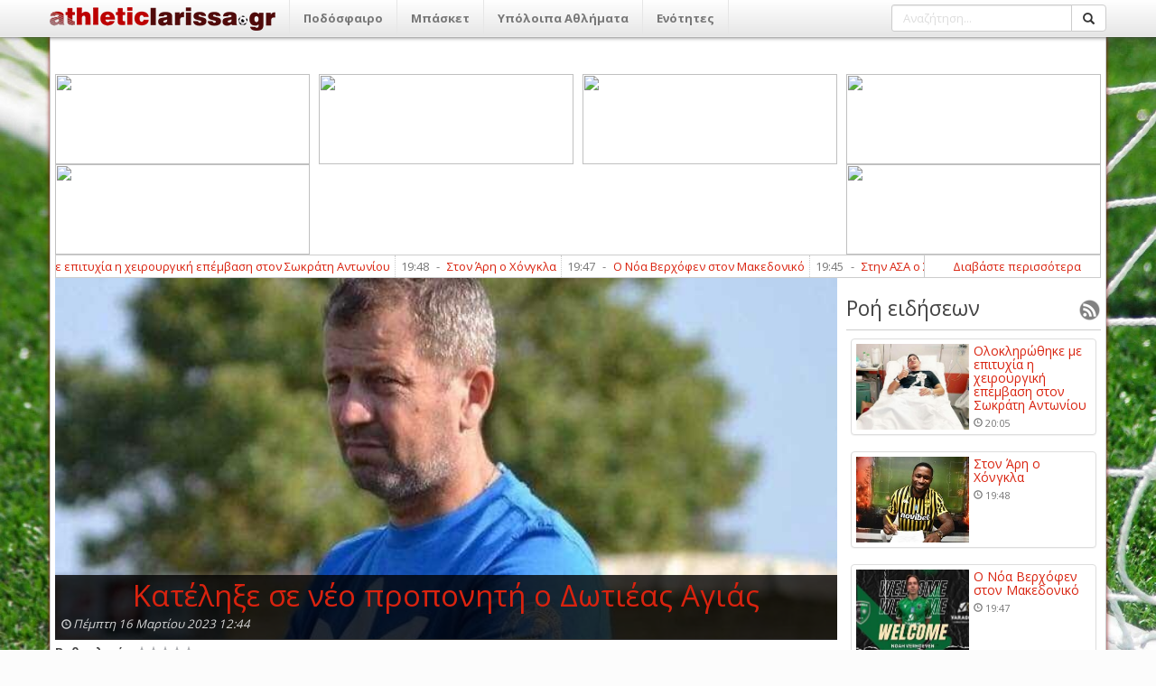

--- FILE ---
content_type: text/html; charset=utf-8
request_url: http://athleticlarissa.gr/viewarticle/155005/true/katelikse-se-neo-proponiti-o-dwtieas-agias-
body_size: 96563
content:

<!DOCTYPE html>
<html>
<head><meta name="viewport" content="width=device-width, initial-scale=1, maximum-scale=1, user-scalable=no" /><meta http-equiv="content-language" content="el" /><meta http-equiv="X-UA-Compatible" content="IE=9" /><meta property="fb:app_id" content="122421711169393" /><meta http-equiv="content-type" content="text/html; charset=utf-8" /><meta name="robots" content="all,follow,index" /><meta name="description" /><meta name="keywords" /><meta name="google-site-verification" content="TWRXzzBEBgNQxwlCIPbQEGt4pxpna3kO5wGnGVYtiGQ" /><title>
	Κατέληξε σε νέο προπονητή ο Δωτιέας Αγιάς 
</title><link rel="search" type="application/opensearchdescription+xml" href="http://www.athleticlarissa.gr/media/browserplugin.xml" title="athleticlarissa.gr | Αναζήτηση άρθρων" /><link rel="stylesheet" href="/frontend/v1/bootstrap/css/bootstrap.min.css" /><link rel="stylesheet" href="/frontend/v1/styles/style.css" /><link href="/frontend/v1/bower_components/lightbox2/dist/css/lightbox.min.css" rel="stylesheet" /><link rel="stylesheet" href="https://maxcdn.bootstrapcdn.com/font-awesome/4.6.3/css/font-awesome.min.css" />
    <!--<link rel="stylesheet" href="/frontend/v1/bower_components/bootrstap/dist/css/bootstrap.min.css" />-->
	<!--
    <script type="text/javascript">

        var _gaq = _gaq || [];
        _gaq.push(['_setAccount', 'UA-21515177-1']);
        _gaq.push(['_trackPageview']);

        (function () {
            var ga = document.createElement('script'); ga.type = 'text/javascript'; ga.async = true;
            ga.src = ('https:' == document.location.protocol ? 'https://ssl' : 'http://www') + '.google-analytics.com/ga.js';
            var s = document.getElementsByTagName('script')[0]; s.parentNode.insertBefore(ga, s);
        })();

    </script>
	-->
	<!-- Google tag (gtag.js) -->
	<script async src="https://www.googletagmanager.com/gtag/js?id=G-FL07CYP2F3"></script>
	<script>
	  window.dataLayer = window.dataLayer || [];
	  function gtag(){dataLayer.push(arguments);}
	  gtag('js', new Date());

	  gtag('config', 'G-FL07CYP2F3');
	</script>
    
    
 <meta property="og:title"  content="Κατέληξε σε νέο προπονητή ο Δωτιέας Αγιάς " />
  <meta property="og:description" runat="server" id="_fb_discription_og" content="" /> <meta property="og:type" content="website"/>
 <meta property="og:url"  content="http://www.athleticlarissa.gr/viewarticle/155005/true/katelikse-se-neo-proponiti-o-dwtieas-agias- "/>
 <meta property="og:image" content="http://www.athleticlarissa.gr/Uploads/2023/3/997e9a956013eb75d0ae7a31bad088ca_σσσσ.jpg"/>
 <meta property="og:site_name"  content="athleticlarissa.gr"/>
</head>
<body>
	<ins class="55fe3eb4" data-key="e79ec6af8deab6af6d82d46583e0eeb7"></ins>
	<script async src="https://asrv.dalecta.com/0e697b03.js"></script>
    <div id="fb-root"></div>
    <form method="post" action="./katelikse-se-neo-proponiti-o-dwtieas-agias-" id="aspnetForm">
<div class="aspNetHidden">
<input type="hidden" name="ctl00_ToolkitScriptManager1_HiddenField" id="ctl00_ToolkitScriptManager1_HiddenField" value="" />
<input type="hidden" name="__EVENTTARGET" id="__EVENTTARGET" value="" />
<input type="hidden" name="__EVENTARGUMENT" id="__EVENTARGUMENT" value="" />
<input type="hidden" name="__VIEWSTATE" id="__VIEWSTATE" value="/[base64]/[base64]/[base64]/IM6VzrvOu86szrTOsc+CHwMFHc6az43PgM61zrvOu86/IM6VzrvOu86szrTOsc+CZAIFD2QWAgIBDxYGHwEFK34vP2FjdGlvbj1zZWN0aW9uJnNlY3Rpb25JRD0yMCZ0aXRsZT1hLWVwc2wfAgUOzpHigJkgzpXOoM6jzpsfAwUOzpHigJkgzpXOoM6jzptkAgYPZBYCAgEPFgYfAQUrfi8/YWN0aW9uPXNlY3Rpb24mc2VjdGlvbklEPTIxJnRpdGxlPWItZXBzbB8CBQ7OkuKAmSDOlc6gzqPOmx8DBQ7OkuKAmSDOlc6gzqPOm2QCBw9kFgICAQ8WBh8BBSx+Lz9hY3Rpb249c2VjdGlvbiZzZWN0aW9uSUQ9MjImdGl0bGU9Zy1lcHNsLR8CBQ/[base64]/YWN0aW9uPXNlY3Rpb24mc2VjdGlvbklEPTI0JnRpdGxlPW1pa3Rlcy1lcHNsHwIFFc6czrnOus+Ezq3PgiDOlc6gzqPOmx8DBRXOnM65zrrPhM6tz4IgzpXOoM6jzptkAgoPZBYCAgEPFgYfAQUsfi8/[base64]/YWN0aW9uPXNlY3Rpb24mc2VjdGlvbklEPTY0JnRpdGxlPWVwby0tZXRobmlrZXMtb21hZGVzHwIFJs6VzqDOnyDigJMgzpXOuM69zrnOus6tz4Igzp/OvM6szrTOtc+CHwMFJs6VzqDOnyDigJMgzpXOuM69zrnOus6tz4Igzp/[base64]/[base64]/Ouc+AzrEgzpHOuM67zq7OvM6xz4TOsR8DBSHOpc+Az4zOu86/zrnPgM6xIM6RzrjOu86uzrzOsc+EzrFkAgMPZBYOZg9kFgICAQ8WBh8BBSl+Lz9hY3Rpb249c2VjdGlvbiZzZWN0aW9uSUQ9MjkmdGl0bGU9Ym9sZR8CBQrOks+MzrvOtc+KHwMFCs6Sz4zOu861z4pkAgEPZBYCAgEPFgYfAQUpfi8/YWN0aW9uPXNlY3Rpb24mc2VjdGlvbklEPTMwJnRpdGxlPXBvbG8fAgUIzqDPjM67zr8fAwUIzqDPjM67zr9kAgIPZBYCAgEPFgYfAQUufi8/YWN0aW9uPXNlY3Rpb24mc2VjdGlvbklEPTMxJnRpdGxlPXBvZGlsYXNpYR8CBRLOoM6/[base64]/PgmQCBQ9kFgICAQ8WBh8BBTF+Lz9hY3Rpb249c2VjdGlvbiZzZWN0aW9uSUQ9MzQmdGl0bGU9bWl4YW5va2luaXRhHwIFGM6czrfPh86xzr3Ov866zq/Ovc63z4TOsR8DBRjOnM63z4fOsc69zr/Ous6vzr3Ot8+EzrFkAgYPZBYCAgEPFgYfAQUufi8/YWN0aW9uPXNlY3Rpb24mc2VjdGlvbklEPTM2JnRpdGxlPWFsbGEtc3Bvch8CBRHOhs67zrvOsSDPg8+Azr/PgR8DBRHOhs67zrvOsSDPg8+Azr/[base64]/z4XPgiDOsc64zrvOt8+Ezq3Pgh8DBT7OlM65zrHPhM+Bzr/Phs6uICYgzqzPg866zrfPg863IM6zzrnOsSDPhM6/z4XPgiDOsc64zrvOt8+Ezq3PgmQCAg9kFgICAQ8WBh8BBTp+Lz9hY3Rpb249c2VjdGlvbiZzZWN0aW9uSUQ9MzkmdGl0bGU9c3RvaXhpbWEtLXByb2dud3N0aWthHwIFK86jz4TOv86vz4fOt868zrEg4oCTIM6gz4HOv86zzr3Pic+Dz4TOuc66zqwfAwUrzqPPhM6/zq/Ph863zrzOsSDigJMgzqDPgc6/zrPOvc+Jz4PPhM65zrrOrGQCAw9kFgICAQ8WBh8BBTF+Lz9hY3Rpb249c2VjdGlvbiZzZWN0aW9uSUQ9NDEmdGl0bGU9ZW5kaWFmZXJvbnRhHwIFGM6Vzr3OtM65zrHPhs6tz4HOv869z4TOsR8DBRjOlc69zrTOuc6xz4bOrc+Bzr/Ovc+EzrFkAgQPZBYCAgEPFgYfAQU9fi8/YWN0aW9uPXNlY3Rpb24mc2VjdGlvbklEPTQzJnRpdGxlPWxhcmlzYS0tLWVsbGFkYS0tLWtvc21vcx8CBSrOm86sz4HOuc+DzrEgLSDOlc67zrvOrM60zrEgLSDOms+Mz4POvM6/z4IfAwUqzpvOrM+BzrnPg86xIC0gzpXOu867zqzOtM6xIC0gzprPjM+DzrzOv8+CZAIFD2QWAgIBDxYGHwEFP34vP2FjdGlvbj1zZWN0aW9uJnNlY3Rpb25JRD00NiZ0aXRsZT1wb2Rvc2ZhaXJpa2EtbmlhdGEtbGFyaXNhcx8CBTLOoM6/zrTOv8+Dz4bOsc65z4HOuc66zqwgzr3Ouc6sz4TOsSDOm86sz4HOuc+DzrHPgh8DBTLOoM6/[base64]/z4UfAwWCAc6fzrvOv866zrvOt8+Bz47OuM63zrrOtSDOvM61IM61z4DOuc+Ez4XPh86vzrEgzrcgz4fOtc65z4HOv8+Fz4HOs865zrrOriDOtc+Azq3OvM6yzrHPg863IM+Dz4TOv869IM6jz4nOus+BzqzPhM63IM6Rzr3PhM+Jzr3Or86/z4UeBWNsYXNzBQNvZGRkAgEPZBYEAgEPFgIfAgUFMTk6NDhkAgMPFggfAQUsfi92aWV3YXJ0aWNsZS8xNzUwODIvdHJ1ZS9zdG9uLWFyaS1vLXhvbmdrbGEfAgUhzqPPhM6/zr0gzobPgc63IM6/[base64]/z4bOriDOo8+Ezq/[base64]/zr0gzpfPgc6xzrrOu86uHwMFKE8gzqDPgc6/z43Ovc+EzrbOvyDPg8+Ezr/[base64]/OuSDOsc+BzrnOuM68zr/[base64]/OvM6szrTPic69IM6aMTQg4oCTIM6aMTYgzrPOuc6xIM6kz4HOr866zrHOu86xHwMFUM6Rz4DOv8+Dz4TOv867zq3PgiDOnM65zrrPhM+Ozr0gzr/[base64]/PgiDOnM6sz4HOus6/z4UfAwVhzp3Orc6/z4IgzpPOtc69zrnOus+Mz4IgzpHPgc+HzrfOs8+Mz4Igz4TOt8+CIM6gzpHOlSDOkc6Vzpsgzp1vdmliZXQsIG8gzqPPgM+Nz4HOv8+CIM6czqzPgc66zr/PhR8EBQRldmVuZAIKD2QWBAIBDxYCHwIFBTE5OjM1ZAIDDxYIHwEFXn4vdmlld2FydGljbGUvMTc1MDczL3RydWUvbmVvcy10ZXhuaWtvcy1kaWV1dGh1bnRpcy1wb2Rvc2ZhaXJpa291LXRtaW1hdG9zLW8tdGh3bWFzLWt1cGFyaXNzaXMfAgV+zp3Orc6/z4Igz4TOtc+Hzr3Ouc66z4zPgiDOtM65zrXPhc64z4XOvc+Ezq7PgiDPgM6/zrTOv8+Dz4bOsc65z4HOuc66zr/PjSDPhM68zq7OvM6xz4TOv8+CLCDOvyDOmM+JzrzOrM+CIM6az4XPgM6xz4HOr8+Dz4POt8+CHwMFfs6dzq3Ov8+CIM+EzrXPh869zrnOus+Mz4IgzrTOuc61z4XOuM+Fzr3PhM6uz4Igz4DOv860zr/Pg8+GzrHOuc+BzrnOus6/z40gz4TOvM6uzrzOsc+Ezr/Pgiwgzr8gzpjPic68zqzPgiDOms+Fz4DOsc+Bzq/[base64]/zr0gz4TOtc+Hzr3Ouc66z4wgzrTOuc61z4XOuM+Fzr3PhM6uIM6TzrnPjs+BzrPOvyDOkc69zrTPgc61zqzOtM63HwMFd86fzrvOv866zrvOrs+Bz4nPg863IM+Dz4XOvc61z4HOs86xz4POr86xz4IgzrzOtSDPhM6/[base64]/zq/[base64]/PgM6/zr3PhM6/IM+Iz4XPh86/zrvOv86zzq/Osc+CIM6zzrnOsSDPhM63zr0gzqfOsc+BzrHPhc6zzq4hHwMFQ86kz4HOr8+Azr/Ovc+Ezr8gz4jPhc+Hzr/Ou86/[base64]/IM+BzrHOvc+EzrXOss6/z40gz4TOv8+FIM6czrHOvs6vzrzOv8+FIB8DBUAgwqtNz4DOu8+MzrrOv8K7ICDPg8+Ezr8gz4HOsc69z4TOtc6yzr/PjSDPhM6/z4UgzpzOsc6+zq/OvM6/[base64]/z4UgMjAyMyAxMjo0NGQCBQ8WAh8CBU3Oms6xz4TOrc67zrfOvs61IM+DzrUgzr3Orc6/IM+Az4HOv8+Azr/[base64]/OvSDOsc69z4TOuc66zrHPhM6xz4PPhM6sz4TOtyDPhM6/z4UgzqfPgc6uz4PPhM6/z4UgzprOsc+AzrXOu865zqzOvc63IM+Dz4TOt869IM+EzrXPh869zrnOus6uIM63zrPOtc+Dzq/OsSDPhM63z4Igzr/OvM6szrTOsc+CIM6yz4HOrs66zrUgz4PPhM6/IM+Az4HPjM+Dz4nPgM6/IM+Ezr/PhSDOo8+Jz4TOrs+BzrcgzpbOuc+OzrPOsSDOvyDOlM+Jz4TOuc6tzrHPgiDOkc6zzrnOrM+CLCDPgM6/z4UgzrHPgc+Hzq/Ots61zrkgz4TOtyDOvM61zrPOrM67zrcgz4DPgc6/z4PPgM6szrjOtc65zrEgzrPOuc6xIM69zrEgz4DOsc+BzrHOvM61zq/Ovc61zrkgz4PPhM63IM6T4oCZIM61zrjOvc65zrrOriDOus6xz4TOt86zzr/Pgc6vzrEuPC9zdHJvbmc+PC9wPg0KDQo8cD48c3Ryb25nPs6fIM6jz4nPhM6uz4HOt8+CIM6WzrnPjs6zzrHPgiDOrs+EzrHOvSDOsc+Fz4TPjM+CIM+Azr/PhSDOsc69zq3Oss6xz4POtSDPhM6/zr0gzpXOuM69zrnOus+MIM6dzq3Ov8+FIM6azrXPgc6xzrzOuc60zq/Ov8+FIM6xz4DPjCDPhM63zr0gzpHigJkgzpXOoM6jIM6gzrnOtc+Bzq/Osc+CIM+Dz4TOtyDOk+KAmSDOlc64zr3Ouc66zq4sIM6xz4HPh865zrrOrCDPhs6tz4TOv8+CIM6uz4TOsc69IM+Dz4TOt869IM+EzrXPh869zrnOus6uIM63zrPOtc+Dzq/OsSDPhM6/z4UgzpPOkc6jIM6jzrLOv8+Bz47Ovc6/z4UsIM61zr3PjiDOrc+HzrXOuSDOtM6/z4XOu86tz4jOtc65IM66zrHOuSDOtM6vz4DOu86xIM+Dz4TOv869IM6jzqzOus63IM6gzrHPgM6xzrLOsc+DzrnOu861zq/Ov8+FIM+Dz4TOt869IM6/zrzOrM60zrEgz4TOv8+FIM6gzrnOtc+BzrnOus6/[base64]/Ous67zrfPgc+OzrjOt866zrUgzrzOtSDOtc+AzrnPhM+Fz4fOr86xIM63IM+HzrXOuc+Bzr/Phc+BzrPOuc66zq4gzrXPgM6tzrzOss6xz4POtyDPg8+Ezr/OvSDOo8+JzrrPgc6sz4TOtyDOkc69z4TPic69zq/Ov8+FZAIDDxYEHwEFYH4vdmlld2FydGljbGUvMTc1MDgzL3RydWUvb2xva2xpcnd0aGlrZS1tZS1lcGl0dXhpYS1pLXhlaXJvdXJnaWtpLWVwZW1iYXNpLXN0b24tc3drcmF0aS1hbnR3bmlvdR8CBYIBzp/Ou86/zrrOu863z4HPjs64zrfOus61IM68zrUgzrXPgM65z4TPhc+Hzq/OsSDOtyDPh861zrnPgc6/z4XPgc6zzrnOus6uIM61z4DOrc68zrLOsc+Dzrcgz4PPhM6/zr0gzqPPic66z4HOrM+EzrcgzpHOvc+Ez4nOvc6vzr/PhWQCBQ8WAh8CBSIxMyDOmc6xzr3Ov8+FzrHPgc6vzr/[base64]/zrzOrM60zrEgz4TOt8+CIM6Rzr3OuM6/z43PgM6/zrvOt8+CIM61zr3Ot868zrXPgc+Ozr3Otc65IM+Az4nPgiDPgM+BzrHOs868zrHPhM6/z4DOv865zq7OuM63zrrOtSDOvM61IM6xz4DPjM67z4XPhM63IM61z4DOuc+Ez4XPh86vzrEgzrcgzrXPgM6tzrzOss6xz4POtyDOsc+Azr/Ous6xz4TOrM+Dz4TOsc+DzrfPgiDPh865zrHPg8+Ezr/PjSDPg8+Ezr/OvSDPgM6/zrTOv8+Dz4bOsc65z4HOuc+Dz4TOriDPhM63z4Igzr/[base64]/zrrOrM+BzrnOsSDOs865zrEgz4TOt869IM6Rzr3OuM6/z43PgM6/[base64]/Phc6xz4HOr86/[base64]/Ous6sz4HOuSDOvM61IM+EzrfOvSDOvM61z4TOsc6zz4HOsc+Gzq4gz4TOv8+FIM69zrXOsc+Bzr/PjSDOus6xzrkgz4DOv867zrvOrCDPhc+Azr/Pg8+Hz4zOvM61zr3Ov8+FIM+EzrXPgc68zrHPhM6/z4bPjc67zrHOus6xIM6czrnPh86szrvOtyDOoM6xz4DOsc6zzrnOrM69zr3OtyDPgM6/[base64]/PgiDOtyDOsc69zr/Ph86uwrtkAgMPFgQfAQUtfi92aWV3YXJ0aWNsZS8xNzUwNTMvdHJ1ZS9sYW1pYS10ZWxvcy1pLWFub3hpHwIFMM6bzrHOvM6vzrE6ICYjMTcxO86kzq3Ou86/z4IgzrcgzrHOvc6/z4fOriYjMTg3O2QCBQ8WAh8CBSIxMiDOmc6xzr3Ov8+FzrHPgc6vzr/[base64]/OuSDPhM63z4IgzpvOsc68zq/Osc+CJiMxNjA7z4TOv869zq/Ots6/z4XOvSDPjM+Ezrkgzrcgzr/OvM6szrTOsSDOtM6tz4fOtc+EzrHOuSDPgM+MzrvOtc68zr8gzrHPgM+MIM+EzrfOvSDOsc+Bz4fOriDPhM6/z4Ugz4DPgc+Jz4TOsc64zrvOrs68zrHPhM6/z4IgzrzOtSDOus6szrrOuc+Dz4TOtc+CIM60zrnOsc65z4TOt8+Dzq/[base64]/[base64]/Phc6xz4HOr86/[base64]/PhM61IM6xzr3Osc67z4XPhM65zrrOrCDPgM6xz4HOsc66zqzPhM+JIM+EzrEgzrHPgM6/z4TOtc67zq3Pg868zrHPhM6xIM+Dz4TOv8+Fz4Igzq3Ovs65IM6/zrzOr867zr/Phc+CIM+EzrfPgiDOkyYjMzk7IM6VzrjOvc65zrrOrs+CLiANCg0KICYjMTYwOyANCg0KIA0KIDHOv8+CIM+MzrzOuc67zr/[base64]/z4XOsc+Bzq/[base64]/OuSBMSVZFIM68zrXPhM6xzrTPjM+DzrXOuc+CIM+Ezr/PhSBzcG9ydHN1cC5nciDPg8+Fzr3Otc+Hzq/Ots6/[base64]/[base64]/OvSDOkc6fIM6kz4HOr866zrHOu86xIM6/zrkgzpPPgc63zrPOv8+Bz4zPgM6/z4XOu86/z4IgzrrOsc65IM6gzrHPhM+Bz47Ovc63z4JkAgMPFgQfAQVHfi92aWV3YXJ0aWNsZS8xNzUwMDEvdHJ1ZS9zdG9uLWFvLXRyaWthbGEtb2ktZ3JpZ29yb3BvdWxvcy1rYWktcGF0cnduaXMfAgVUzqPPhM6/zr0gzpHOnyDOpM+Bzq/Ous6xzrvOsSDOv865IM6Tz4HOt86zzr/Pgc+Mz4DOv8+FzrvOv8+CIM66zrHOuSDOoM6xz4TPgc+Ozr3Ot8+CZAIFDxYCHwIFIjEwIM6ZzrHOvc6/z4XOsc+Bzq/[base64]/OuSDOn8+Bzq3Pg8+EzrfPgiDOk8+BzrfOs86/z4HPjM+Azr/Phc67zr/PgiDOus6xzrkgzqTOr868zr/PgiDOoM6xz4TPgc+Ozr3Ot8+CIM6xz4DPjCDPhM6/zr0gzpHOnyDOpM+Bzq/Ous6xzrvOsSDOv865IM6/z4DOv86vzr/OuSDOrc+Hzr/Phc69IM60zrnOus6xzq/Pic68zrEgz4PPhc68zrzOtc+Ezr/Ph86uz4Igz4PPhM6/[base64]/Ou86/zrrOu863z4HPjs64zrfOus61IM68zrUgzrXPgM65z4TPhc+Hzq/OsSDOtyDPh861zrnPgc6/z4XPgc6zzrnOus6uIM61z4DOrc68zrLOsc+Dzrcgz4PPhM6/zr0gzqPPic66z4HOrM+EzrcgzpHOvc+Ez4nOvc6vzr/[base64]/[base64]/[base64]/zr0gzpzOsc66zrXOtM6/zr3Ouc66z4xkAgMPFgQfAQU4fi92aWV3YXJ0aWNsZS8xNzUwODEvdHJ1ZS9vLW5vYS1iZXJ4b2Zlbi1zdG9uLW1ha2Vkb25pa28fAgU4zp8gzp3PjM6xIM6SzrXPgc+Hz4zPhs61zr0gz4PPhM6/zr0gzpzOsc66zrXOtM6/[base64]/zpDPgc65ZAIDDxYEHwEFKX4vdmlld2FydGljbGUvMTc1MDgwL3RydWUvc3Rpbi1hc2Etby1zb3JpHwIFHc6jz4TOt869IM6RzqPOkSDOvyDOo86/[base64]/[base64]/Pjc69z4TOts6/IM+Dz4TOv869IM6Xz4HOsc66zrvOrmQCAw8WBB8BBTB+L3ZpZXdhcnRpY2xlLzE3NTA3OC90cnVlL28tcHJvdW50em8tc3Rvbi1pcmFrbGkfAgUoTyDOoM+Bzr/Pjc69z4TOts6/[base64]/[base64]/zq8gz4TOt8+CIDE2zrfPgiDOsc6zz4nOvc65z4PPhM65zrrOrs+CZAIDDxYEHwEFPX4vdmlld2FydGljbGUvMTc1MDc2L3RydWUvc2wtb2ktYXJpdGhtb2ktdGlzLTE2aXMtYWd3bmlzdGlraXMfAgU8U0w6IM6fzrkgzrHPgc65zrjOvM6/[base64]/OvM6szrTPic69IM6aMTQg4oCTIM6aMTYgzrPOuc6xIM6kz4HOr866zrHOu86xZAIDDxYEHwEFRn4vdmlld2FydGljbGUvMTc1MDc1L3RydWUvYXBvc3RvbGVzLW1pa3R3bi1vbWFkd24tazE0LS1rMTYtZ2lhLXRyaWthbGEfAgVQzpHPgM6/z4PPhM6/[base64]/PgiDOnM6sz4HOus6/z4VkAgMPFgQfAQVSfi92aWV3YXJ0aWNsZS8xNzUwNzQvdHJ1ZS9uZW9zLWdlbmlrb3MtYXJ4aWdvcy10aXMtcGFlLWFlbC1ub3ZpYmV0LW8tc3B1cm9zLW1hcmtvdR8CBWHOnc6tzr/PgiDOk861zr3Ouc66z4zPgiDOkc+Bz4fOt86zz4zPgiDPhM63z4IgzqDOkc6VIM6RzpXOmyDOnW92aWJldCwgbyDOo8+Az43Pgc6/z4IgzpzOrM+BzrrOv8+FZAIFDxYCHwIFBTE5OjM1ZGQT6nvI1vbSCYL3lzWveS0TatJERTkTY3w/o1UDIltQaQ==" />
</div>

<script type="text/javascript">
//<![CDATA[
var theForm = document.forms['aspnetForm'];
if (!theForm) {
    theForm = document.aspnetForm;
}
function __doPostBack(eventTarget, eventArgument) {
    if (!theForm.onsubmit || (theForm.onsubmit() != false)) {
        theForm.__EVENTTARGET.value = eventTarget;
        theForm.__EVENTARGUMENT.value = eventArgument;
        theForm.submit();
    }
}
//]]>
</script>


<script src="/WebResource.axd?d=nbYj47YdXfET_0wFJqyupImVCC7RkfJ8459qaH5_Tr5QCG9uK5GNLIjWIYT3SwACG83S4bfxFkgxSekIc0BZMHJBZzKB7BGlA5z9V3Bfd-01&amp;t=637103418297649313" type="text/javascript"></script>


<script src="/ScriptResource.axd?d=iUM1AfNi0Tvb0-Y3VD6OfOQddO90UuwWunOnWq0utl_ELDliaNRqzrwCo8tL7hb07C2MzXwDau0GObc8CsvEcR_94tLYgXmsFw0WfikioO0_B3wQBrmc-mGAJin6o--4XEHa6h9TXgmZCvaRy6pXIA2&amp;t=734d43f5" type="text/javascript"></script>
<script type="text/javascript">
//<![CDATA[
if (typeof(Sys) === 'undefined') throw new Error('ASP.NET Ajax client-side framework failed to load.');
//]]>
</script>

<script src="/ScriptResource.axd?d=sxo3bLvRMFi_5HGiBSci8eGEkmuiD663v1cyuXhhW2YaqI93MEman-xxm5vIjfROwWNT3dAFzkpFiBUwEFEoJg4hdykcH4Ko6yuwntCeyFiFgLWrRZgmOa-AlNBvErKoTbPUapYQHxu3ACYFhmBmPw2&amp;t=734d43f5" type="text/javascript"></script>
<script src="/viewarticle/155005/true/katelikse-se-neo-proponiti-o-dwtieas-agias-?_TSM_HiddenField_=ctl00_ToolkitScriptManager1_HiddenField&amp;_TSM_CombinedScripts_=%3b%3bAjaxControlToolkit%2c+Version%3d4.1.50401.0%2c+Culture%3dneutral%2c+PublicKeyToken%3d28f01b0e84b6d53e%3ael-GR%3a5da0a7c3-4bf6-4d4c-b5d5-f0137ca3a302%3af9cec9bc%3a62b503f2" type="text/javascript"></script>
<div class="aspNetHidden">

	<input type="hidden" name="__VIEWSTATEGENERATOR" id="__VIEWSTATEGENERATOR" value="CA0B0334" />
	<input type="hidden" name="__EVENTVALIDATION" id="__EVENTVALIDATION" value="/wEdAAS+X5MrgcC3MmAqQ2UYvRYEzPsudQ8xvGh8RUtyNOW6VflS18M/KNBCNlVgy8Y5B8X7rZy9awIeQfNWNK29ZiyBsNMJ8dlLKh/nuvmqa7WJCeRdFqA4ciPqTCofk8AASoo=" />
</div>
        <script type="text/javascript">
//<![CDATA[
Sys.WebForms.PageRequestManager._initialize('ctl00$ToolkitScriptManager1', 'aspnetForm', [], [], [], 90, 'ctl00');
//]]>
</script>

        <!--main menu-->
        
<div class="navbar navbar-default navbar-fixed-top">
    <div class="container">
        <div class="navbar-header">
            <a href="/" class="navbar-brand">
                <img style="top: -3px;position: relative;width: 250px;" src="/frontend/v1/assets/logo2.png"/>
            </a>
            <button class="navbar-toggle" type="button" data-toggle="collapse" data-target="#navbar-main">
                <span class="icon-bar"></span>
                <span class="icon-bar"></span>
                <span class="icon-bar"></span>
            </button>
        </div>
        <div class="navbar-collapse collapse" id="navbar-main">
            <ul id="ctl00_mainMenu_menu" class="nav navbar-nav">
<li class="dropdown">
    <a class="dropdown-toggle hidden-md hidden-lg" data-toggle="dropdown" href="#"><span class="caret"></span></a><a href="../../../?action=category&categoryID=2&title=podosfairo" id="ctl00_mainMenu_ctl00_category_title" class="dropdown-toggle" data-toggle="1dropdown" title="Ποδόσφαιρο">Ποδόσφαιρο</a>
    <ul id="ctl00_mainMenu_ctl00_submenu" class="dropdown-menu" aria-labelledby="themes">
<li><a href="../../../?action=section&sectionID=14&title=ael" id="ctl00_mainMenu_ctl00_ctl00_section_title" title="ΑΕΛ">ΑΕΛ</a></li>
<li><a href="../../../?action=section&sectionID=15&title=super-league-1" id="ctl00_mainMenu_ctl00_ctl01_section_title" title="Super League 1">Super League 1</a></li>
<li><a href="../../../?action=section&sectionID=16&title=super-league-2" id="ctl00_mainMenu_ctl00_ctl02_section_title" title="Super League 2">Super League 2</a></li>
<li><a href="../../../?action=section&sectionID=17&title=g-ethniki" id="ctl00_mainMenu_ctl00_ctl03_section_title" title="Γ’ Εθνική">Γ’ Εθνική</a></li>
<li><a href="../../../?action=section&sectionID=18&title=kupello-elladas" id="ctl00_mainMenu_ctl00_ctl04_section_title" title="Κύπελλο Ελλάδας">Κύπελλο Ελλάδας</a></li>
<li><a href="../../../?action=section&sectionID=20&title=a-epsl" id="ctl00_mainMenu_ctl00_ctl05_section_title" title="Α’ ΕΠΣΛ">Α’ ΕΠΣΛ</a></li>
<li><a href="../../../?action=section&sectionID=21&title=b-epsl" id="ctl00_mainMenu_ctl00_ctl06_section_title" title="Β’ ΕΠΣΛ">Β’ ΕΠΣΛ</a></li>
<li><a href="../../../?action=section&sectionID=22&title=g-epsl-" id="ctl00_mainMenu_ctl00_ctl07_section_title" title="Γ’ ΕΠΣΛ ">Γ’ ΕΠΣΛ </a></li>
<li><a href="../../../?action=section&sectionID=23&title=kupello-epsl" id="ctl00_mainMenu_ctl00_ctl08_section_title" title="Κύπελλο ΕΠΣΛ">Κύπελλο ΕΠΣΛ</a></li>
<li><a href="../../../?action=section&sectionID=24&title=miktes-epsl" id="ctl00_mainMenu_ctl00_ctl09_section_title" title="Μικτές ΕΠΣΛ">Μικτές ΕΠΣΛ</a></li>
<li><a href="../../../?action=section&sectionID=25&title=diethni" id="ctl00_mainMenu_ctl00_ctl10_section_title" title="Διεθνή">Διεθνή</a></li>
<li><a href="../../../?action=section&sectionID=44&title=paidiko--efibiko-prwtathlima" id="ctl00_mainMenu_ctl00_ctl11_section_title" title="Παιδικό – Εφηβικό πρωτάθλημα">Παιδικό – Εφηβικό πρωτάθλημα</a></li>
<li><a href="../../../?action=section&sectionID=63&title=iraklis-larisas" id="ctl00_mainMenu_ctl00_ctl12_section_title" title="Ηρακλής Λάρισας">Ηρακλής Λάρισας</a></li>
<li><a href="../../../?action=section&sectionID=64&title=epo--ethnikes-omades" id="ctl00_mainMenu_ctl00_ctl13_section_title" title="ΕΠΟ – Εθνικές Ομάδες">ΕΠΟ – Εθνικές Ομάδες</a></li></ul>
</li>

<li class="dropdown">
    <a class="dropdown-toggle hidden-md hidden-lg" data-toggle="dropdown" href="#"><span class="caret"></span></a><a href="../../../?action=category&categoryID=3&title=mpasket" id="ctl00_mainMenu_ctl01_category_title" class="dropdown-toggle" data-toggle="1dropdown" title="Μπάσκετ">Μπάσκετ</a>
    <ul id="ctl00_mainMenu_ctl01_submenu" class="dropdown-menu" aria-labelledby="themes">
<li><a href="../../../?action=section&sectionID=1&title=ta-panta-gia-to-mpasket" id="ctl00_mainMenu_ctl01_ctl00_section_title" title="Τα πάντα για το μπάσκετ">Τα πάντα για το μπάσκετ</a></li>
<li><a href="../../../?action=section&sectionID=26&title=basket-league" id="ctl00_mainMenu_ctl01_ctl01_section_title" title="Basket League">Basket League</a></li></ul>
</li>

<li class="dropdown">
    <a class="dropdown-toggle hidden-md hidden-lg" data-toggle="dropdown" href="#"><span class="caret"></span></a><a href="../../../?action=category&categoryID=9&title=upoloipa-athlimata" id="ctl00_mainMenu_ctl02_category_title" class="dropdown-toggle" data-toggle="1dropdown" title="Υπόλοιπα Αθλήματα">Υπόλοιπα Αθλήματα</a>
    <ul id="ctl00_mainMenu_ctl02_submenu" class="dropdown-menu" aria-labelledby="themes">
<li><a href="../../../?action=section&sectionID=29&title=bole" id="ctl00_mainMenu_ctl02_ctl00_section_title" title="Βόλεϊ">Βόλεϊ</a></li>
<li><a href="../../../?action=section&sectionID=30&title=polo" id="ctl00_mainMenu_ctl02_ctl01_section_title" title="Πόλο">Πόλο</a></li>
<li><a href="../../../?action=section&sectionID=31&title=podilasia" id="ctl00_mainMenu_ctl02_ctl02_section_title" title="Ποδηλασία">Ποδηλασία</a></li>
<li><a href="../../../?action=section&sectionID=32&title=pali" id="ctl00_mainMenu_ctl02_ctl03_section_title" title="Πάλη">Πάλη</a></li>
<li><a href="../../../?action=section&sectionID=33&title=stibos" id="ctl00_mainMenu_ctl02_ctl04_section_title" title="Στίβος">Στίβος</a></li>
<li><a href="../../../?action=section&sectionID=34&title=mixanokinita" id="ctl00_mainMenu_ctl02_ctl05_section_title" title="Μηχανοκίνητα">Μηχανοκίνητα</a></li>
<li><a href="../../../?action=section&sectionID=36&title=alla-spor" id="ctl00_mainMenu_ctl02_ctl06_section_title" title="Άλλα σπορ">Άλλα σπορ</a></li></ul>
</li>

<li class="dropdown">
    <a class="dropdown-toggle hidden-md hidden-lg" data-toggle="dropdown" href="#"><span class="caret"></span></a><a href="../../../?action=category&categoryID=10&title=enotites" id="ctl00_mainMenu_ctl03_category_title" class="dropdown-toggle" data-toggle="1dropdown" title="Ενότητες">Ενότητες</a>
    <ul id="ctl00_mainMenu_ctl03_submenu" class="dropdown-menu" aria-labelledby="themes">
<li><a href="../../../?action=section&sectionID=37&title=sunenteukseis" id="ctl00_mainMenu_ctl03_ctl00_section_title" title="Συνεντεύξεις">Συνεντεύξεις</a></li>
<li><a href="../../../?action=section&sectionID=38&title=diatrofi--askisi-gia-tous-athlites" id="ctl00_mainMenu_ctl03_ctl01_section_title" title="Διατροφή &amp; άσκηση για τους αθλητές">Διατροφή &amp; άσκηση για τους αθλητές</a></li>
<li><a href="../../../?action=section&sectionID=39&title=stoixima--prognwstika" id="ctl00_mainMenu_ctl03_ctl02_section_title" title="Στοίχημα – Προγνωστικά">Στοίχημα – Προγνωστικά</a></li>
<li><a href="../../../?action=section&sectionID=41&title=endiaferonta" id="ctl00_mainMenu_ctl03_ctl03_section_title" title="Ενδιαφέροντα">Ενδιαφέροντα</a></li>
<li><a href="../../../?action=section&sectionID=43&title=larisa---ellada---kosmos" id="ctl00_mainMenu_ctl03_ctl04_section_title" title="Λάρισα - Ελλάδα - Κόσμος">Λάρισα - Ελλάδα - Κόσμος</a></li>
<li><a href="../../../?action=section&sectionID=46&title=podosfairika-niata-larisas" id="ctl00_mainMenu_ctl03_ctl05_section_title" title="Ποδοσφαιρικά νιάτα Λάρισας">Ποδοσφαιρικά νιάτα Λάρισας</a></li>
<li><a href="../../../?action=section&sectionID=53&title=lifestyle---media" id="ctl00_mainMenu_ctl03_ctl06_section_title" title="LifeStyle - Media">LifeStyle - Media</a></li></ul>
</li>
</ul>
            <div class="navbar-form navbar-right">
                
<div class="input-group" style="padding-top: 3px;width:100%">
    <div id="ctl00_mainMenu_search_Panel1" onkeypress="javascript:return WebForm_FireDefaultButton(event, &#39;ctl00_mainMenu_search_clicker&#39;)">
	
        <input name="ctl00$mainMenu$search$_search_tbn" type="text" id="ctl00_mainMenu_search__search_tbn" class="form-control" placeholder="Αναζήτηση..." style="max-width:220px;min-width: 200px; height: 30px;" />
        <div class="input-group-btn" style="float:right">
            <a id="ctl00_mainMenu_search_clicker" class="btn btn-default search-btn" href="javascript:__doPostBack(&#39;ctl00$mainMenu$search$clicker&#39;,&#39;&#39;)">
            <i style="top:-1px;"class="glyphicon glyphicon-search"></i>
            </a>
        </div>
    
</div>
</div>

            </div>
        </div>
    </div>
</div>

        <div class="container">
            <div class="main-wrapper">

                <div class="row">
                    <div class="col-md-12">
                        
<div class="row">
	<div class="col-md-6">
        <div data-ad-rotate2="true" style="padding-bottom:5px;">
			<a href="https://www.exalco.gr/" target="_blank"  class="slidding-ob" data-ad2="true">
				<img src="/Images/Adds/Banners/exoikonomo-exalco.jpg" style="width: 100%; height: 100px" alt="" />
			</a>
		</div>
    </div>
	<div class="col-md-6">
        <div data-ad-rotate2="true"  style="padding-bottom:5px;">
			<div class="slidding-ob2" data-ad2="true">
				<img src="/Images/Adds/Banners/lavos.jpg" style="width: 100%; height: 100px" alt="" />
				
			</div>
		</div>
    </div>
    <div class="col-md-6">
        <div data-ad-rotate2="true">
			<a href="https://www.victoria-cinema.gr/" target="_blank"  class="slidding-ob" data-ad2="true">
				<img src="/Images/Adds/Banners/victoria.jpg" style="width: 100%; height: 100px" alt="" />
			</a>
			<a href="https://www.vasiliskokkalis.gr" target="_blank"  class="slidding-ob" data-ad2="true" style="display:none;">
				<img src="/Images/Adds/Banners/kokkalis.jpg" style="width: 100%; height: 100px" alt="" />
			</a>
		</div>
    </div>
    <div class="col-md-6">
        <div class="row">
            <div class="col-md-6">
                <div data-ad-rotate2="true">
                  <img src="/Images/Adds/Banners/thermotek.jpg" class="slidding-ob" data-ad="true" style="width: 100%; height: 100px" alt="" />
                  
                </div>
            </div>
            <div class="col-md-6">
				<div data-ad-rotate2="true">
					<div style="text-align:center">
						<img src="/Images/Adds/Banners/tellios-2.jpg" class="slidding-ob" data-ad="true" style="width: 100%;height: 100px" alt="" />
		
					</div>
					
				
                </div>
			</div>

        </div>
    </div>
	<div class="col-md-12">
		<div class="row">
			<div class="col-md-3">
				<div  style="text-align:center">
					<a href="https://www.facebook.com/profile.php?id=100063714664059" target="_blank">
						<img src="/Images/Adds/Banners/bfit.jpg" class="slidding-ob"  data-ad2="true" style="width: 100%; height: 100px" />
					</a>
				</div>
			</div>
			<div class="col-md-3">
				<div  style="text-align:center">
						<img src="/Images/Adds/Banners/krousta.jpg" class="slidding-ob"  data-ad2="true" style="width: 100%; height: 100px" />
					
				</div>
			</div>
			<div class="col-md-3">
				<div  style="text-align:center">
						<img src="/Images/Adds/Banners/kaltsas.jpg" class="slidding-ob"  data-ad2="true" style="width: 100%; height: 100px" />
					
				</div>
			</div>
			<div class="col-md-3">
				<div  style="text-align:center">
					<a href="https://www.facebook.com/karamoutis.christos" target="_blank">
						<img src="/Images/Adds/Banners/karamoutis-team.jpg" class="slidding-ob"  data-ad2="true" style="width: 100%; height: 100px" />
					</a>
				</div>
			</div>
		</div>
	</div>
	<div class="col-md-12">
		<div class="row">
			<div class="col-md-3">
				<div  style="text-align:center">
					<a href="https://www.facebook.com/graphael.cleaning.5" target="_blank">
						<img src="/Images/Adds/Banners/graphael.jpg" class="slidding-ob"  data-ad2="true" style="width: 100%; height: 100px" />
					</a>
				</div>
			</div>
			<div class="col-md-3">
				<div  style="text-align:center">
					<div data-ad-rotate2="true">
						<a href="https://www.epiplo-eleftheroglou.gr" target="_blank">
							<img src="/Images/Adds/Banners/eleutheroglou.jpg" class="slidding-ob2" data-ad="true" style="width: 100%; height: 100px" alt="" />
						</a>
					</div>
					
				</div>
			</div>
			<div class="col-md-3">
				<div  style="text-align:center">
						<img src="/Images/Adds/Banners/poutakos3.jpg" class="slidding-ob" data-ad="true" style="width: 100%; height: 100px" alt="" />
				</div>
			</div>
			<div class="col-md-3">
				<div  style="text-align:center">
						<img src="/Images/Adds/Banners/ntalakas.jpg" class="slidding-ob"  data-ad="true" style="width: 100%; height: 100px" />
					
					</div>
			</div>
		</div>
	</div>
</div>

                    </div>
                    <div class="col-md-12">
                        
<div class="row">
    <div class="col-md-12">
        <div class="marquee-wrapper">
            <div class="row">
                <div class="col-md-10">
                    <div class="marquee">
                        <ul id="ctl00_latestArticles_items" class="list-inline">
<li>
    <span id="ctl00_latestArticles_ctl00_time" class="time">20:05</span> <span class="divider">-</span> <a href="../../175083/true/oloklirwthike-me-epituxia-i-xeirourgiki-epembasi-ston-swkrati-antwniou" id="ctl00_latestArticles_ctl00_article" title="Ολοκληρώθηκε με επιτυχία η χειρουργική επέμβαση στον Σωκράτη Αντωνίου" class="odd">Ολοκληρώθηκε με επιτυχία η χειρουργική επέμβαση στον Σωκράτη Αντωνίου</a>
</li>

<li>
    <span id="ctl00_latestArticles_ctl01_time" class="time">19:48</span> <span class="divider">-</span> <a href="../../175082/true/ston-ari-o-xongkla" id="ctl00_latestArticles_ctl01_article" title="Στον Άρη ο Χόνγκλα" class="even">Στον Άρη ο Χόνγκλα</a>
</li>

<li>
    <span id="ctl00_latestArticles_ctl02_time" class="time">19:47</span> <span class="divider">-</span> <a href="../../175081/true/o-noa-berxofen-ston-makedoniko" id="ctl00_latestArticles_ctl02_article" title="Ο Νόα Βερχόφεν στον Μακεδονικό" class="odd">Ο Νόα Βερχόφεν στον Μακεδονικό</a>
</li>

<li>
    <span id="ctl00_latestArticles_ctl03_time" class="time">19:45</span> <span class="divider">-</span> <a href="../../175080/true/stin-asa-o-sori" id="ctl00_latestArticles_ctl03_article" title="Στην ΑΣΑ ο Σοΐρι" class="even">Στην ΑΣΑ ο Σοΐρι</a>
</li>

<li>
    <span id="ctl00_latestArticles_ctl04_time" class="time">19:44</span> <span class="divider">-</span> <a href="../../175079/true/epistrofi-stika-stin-kabala" id="ctl00_latestArticles_ctl04_article" title="Επιστροφή Στίκα στην Καβάλα" class="odd">Επιστροφή Στίκα στην Καβάλα</a>
</li>

<li>
    <span id="ctl00_latestArticles_ctl05_time" class="time">19:42</span> <span class="divider">-</span> <a href="../../175078/true/o-prountzo-ston-irakli" id="ctl00_latestArticles_ctl05_article" title="O Προύντζο στον Ηρακλή" class="even">O Προύντζο στον Ηρακλή</a>
</li>

<li>
    <span id="ctl00_latestArticles_ctl06_time" class="time">19:40</span> <span class="divider">-</span> <a href="../../175077/true/to-programma-tis-17is-agwnistikis-tis-sl2" id="ctl00_latestArticles_ctl06_article" title="Το πρόγραμμα της 17ης αγωνιστικής της SL2" class="odd">Το πρόγραμμα της 17ης αγωνιστικής της SL2</a>
</li>

<li>
    <span id="ctl00_latestArticles_ctl07_time" class="time">19:39</span> <span class="divider">-</span> <a href="../../175076/true/sl-oi-arithmoi-tis-16is-agwnistikis" id="ctl00_latestArticles_ctl07_article" title="SL: Οι αριθμοί της 16ης αγωνιστικής" class="even">SL: Οι αριθμοί της 16ης αγωνιστικής</a>
</li>

<li>
    <span id="ctl00_latestArticles_ctl08_time" class="time">19:37</span> <span class="divider">-</span> <a href="../../175075/true/apostoles-miktwn-omadwn-k14--k16-gia-trikala" id="ctl00_latestArticles_ctl08_article" title="Αποστολές Μικτών ομάδων Κ14 – Κ16 για Τρίκαλα" class="odd">Αποστολές Μικτών ομάδων Κ14 – Κ16 για Τρίκαλα</a>
</li>

<li>
    <span id="ctl00_latestArticles_ctl09_time" class="time">19:35</span> <span class="divider">-</span> <a href="../../175074/true/neos-genikos-arxigos-tis-pae-ael-novibet-o-spuros-markou" id="ctl00_latestArticles_ctl09_article" title="Νέος Γενικός Αρχηγός της ΠΑΕ ΑΕΛ Νovibet, o Σπύρος Μάρκου" class="even">Νέος Γενικός Αρχηγός της ΠΑΕ ΑΕΛ Νovibet, o Σπύρος Μάρκου</a>
</li>

<li>
    <span id="ctl00_latestArticles_ctl10_time" class="time">19:35</span> <span class="divider">-</span> <a href="../../175073/true/neos-texnikos-dieuthuntis-podosfairikou-tmimatos-o-thwmas-kuparissis" id="ctl00_latestArticles_ctl10_article" title="Νέος τεχνικός διευθυντής ποδοσφαιρικού τμήματος, ο Θωμάς Κυπαρίσσης" class="odd">Νέος τεχνικός διευθυντής ποδοσφαιρικού τμήματος, ο Θωμάς Κυπαρίσσης</a>
</li>

<li>
    <span id="ctl00_latestArticles_ctl11_time" class="time">19:34</span> <span class="divider">-</span> <a href="../../175072/true/oloklirwsi-sunergasias-me-ton-texniko-dieuthunti-giwrgo-andreadi" id="ctl00_latestArticles_ctl11_article" title="Ολοκλήρωση συνεργασίας με τον τεχνικό διευθυντή Γιώργο Ανδρεάδη" class="even">Ολοκλήρωση συνεργασίας με τον τεχνικό διευθυντή Γιώργο Ανδρεάδη</a>
</li>

<li>
    <span id="ctl00_latestArticles_ctl12_time" class="time">23:25</span> <span class="divider">-</span> <a href="../../175071/true/anakoinwsi-pae-ael-novibet" id="ctl00_latestArticles_ctl12_article" title="Ανακοίνωση ΠΑΕ ΑΕΛ Novibet" class="odd">Ανακοίνωση ΠΑΕ ΑΕΛ Novibet</a>
</li>

<li>
    <span id="ctl00_latestArticles_ctl13_time" class="time">21:43</span> <span class="divider">-</span> <a href="../../175070/true/triponto-psuxologias-gia-tin-xaraugi" id="ctl00_latestArticles_ctl13_article" title="Τρίποντο ψυχολογίας για την Χαραυγή!" class="even">Τρίποντο ψυχολογίας για την Χαραυγή!</a>
</li>

<li>
    <span id="ctl00_latestArticles_ctl14_time" class="time">21:09</span> <span class="divider">-</span> <a href="../../175069/true/-mploko--sto-rantebou-tou-maksimou-" id="ctl00_latestArticles_ctl14_article" title=" «Mπλόκο»  στο ραντεβού του Μαξίμου " class="odd"> &#171;Mπλόκο&#187;  στο ραντεβού του Μαξίμου </a>
</li>
</ul>
                    </div>
                </div>
                <div class="col-md-2">
                    <div class="latest-read-more text-center">
                        <ul class="list-inline">
                            <li><a href="/?action=all" class="more">Διαβάστε περισσότερα</a></li>
                        </ul>
                    </div>
                </div>
            </div>
        </div>
    </div>
</div>

                    </div>

                </div>

                
    <div id="ctl00_ContentPlaceHolder1_main_site_content">

<div class="row">
    <div class="col-md-9">
         
        <div class="article-title-display"></div>
        <div class="row">
            <div class="col-md-4">
                <div class="ratting_container">
                    <table>
                        <tr>
                            <th style="width: 90px">Βαθμολογία
                            </th>
                            <td>
                                <div id="ctl00_ContentPlaceHolder1_ctl01_Rating1" style="background-color:Transparent;">
	<input type="hidden" name="ctl00$ContentPlaceHolder1$ctl01$Rating1_RatingExtender_ClientState" id="ctl00_ContentPlaceHolder1_ctl01_Rating1_RatingExtender_ClientState" value="0" />
                                <a href="javascript:void(0)" id="ctl00_ContentPlaceHolder1_ctl01_Rating1_A" title="0" style="text-decoration:none"><span id="ctl00_ContentPlaceHolder1_ctl01_Rating1_Star_1" class="_filledStar emptyStar" style="float:left;">&nbsp;</span><span id="ctl00_ContentPlaceHolder1_ctl01_Rating1_Star_2" class="_filledStar emptyStar" style="float:left;">&nbsp;</span><span id="ctl00_ContentPlaceHolder1_ctl01_Rating1_Star_3" class="_filledStar emptyStar" style="float:left;">&nbsp;</span><span id="ctl00_ContentPlaceHolder1_ctl01_Rating1_Star_4" class="_filledStar emptyStar" style="float:left;">&nbsp;</span><span id="ctl00_ContentPlaceHolder1_ctl01_Rating1_Star_5" class="_filledStar emptyStar" style="float:left;">&nbsp;</span></a>
</div>
                            </td>
                        </tr>
                    </table>


                </div>
            </div>
            <div class="col-md-8 text-right">
                <!-- AddThis Button BEGIN -->
                <div class="addthis_toolbox addthis_default_style pull-right">
                    <a class="addthis_button_facebook_like" fb:like:layout="button_count"></a>
                    <a class="addthis_button_tweet"></a>
                    <a class="addthis_button_pinterest_pinit"></a>
                    <a class="addthis_counter addthis_pill_style"></a>
                </div>

                <script type="text/javascript" src="http://s7.addthis.com/js/250/addthis_widget.js#pubid=ra-4da23d331769d7b3"></script>
                <!-- AddThis Button END -->
            </div>
        </div>
		<div class="row">
			<div class="col-md-12 text-center">
			<a href="https://www.solarise-energy.gr/" style="text-decoration:none" target="_BLANK">
				<img  src="/Images/Adds/Banners/solarise.jpg" alt=""  style="width:100%;max-height:150px;display:inline-block;margin:0 auto;"/>
				</a>
			</div>
			<div class="col-md-12">
				<div class="row">
				<div class="col-md-4">
					<a href="https://www.facebook.com/lagantem.gr" style="text-decoration:none" target="_BLANK">
						<img  src="/Images/Adds/Banners/lagantem.jpg" alt=""  style="max-width:100%;width:285px;max-height:137px;display:inline-block;margin:0 auto;"/>
					</a>
					<a href="https://de-tox.gr" style="text-decoration:none" target="_BLANK">
						<img  src="/Images/Adds/Banners/detoxv3.jpg" alt=""  style="max-width:100%;width:285px;max-height:118px;display:inline-block;margin:0 auto;"/>
					</a>
				</div>
				<div class="col-md-8">
					<div class="row">
					<div class="col-md-12 text-center">
					<a href="https://ygeiafrontida.gr" style="text-decoration:none" target="_BLANK">
						<img  src="/Images/Adds/Banners/igia.jpg" alt=""  style="max-width:100%;max-height:137px;display:inline-block;margin:0 auto;"/>
					</a>
			</div>
		
			<div class="col-md-12 text-center">
				<img src="/Images/Adds/Banners/mpoliko1.jpg" alt="" style="max-width:500px;display:inline-block;margin:0 auto;height:118px"/>
				
				
				<img src="/Images/Adds/Banners/akrivoulis.jpg" alt="" visible="true" style="max-width:500px;display:inline-block;margin:0 auto;height:118px"/>
				 
			</div>
		
			<div class="col-md-12 text-center">
				
				</div>
			
			<div class="col-md-6">
				
			</div>
					
					
					</div>
				</div>
				</div>
			</div>
			
		</div>
        
        <span id="ctl00_ContentPlaceHolder1_ctl01_article_date" class="time article-date">Πέμπτη 16 Μαρτίου 2023 12:44</span>
        <h1 id="ctl00_ContentPlaceHolder1_ctl01_article_title" class="article-title">Κατέληξε σε νέο προπονητή ο Δωτιέας Αγιάς </h1>
        <div id="ctl00_ContentPlaceHolder1_ctl01_article_list_container" class="article_content"><p style="text-align: center;"><img alt="" src="/Uploads/2023/3/997e9a956013eb75d0ae7a31bad088ca_σσσσ.jpg" style="margin: 2px; width: 700px; height: 558px;" /></p>

<p><strong>Τ</strong><strong>ον αντικαταστάτη του Χρήστου Καπελιάνη στην τεχνική ηγεσία της ομάδας βρήκε στο πρόσωπο του Σωτήρη Ζιώγα ο Δωτιέας Αγιάς, που αρχίζει τη μεγάλη προσπάθεια για να παραμείνει στη Γ’ εθνική κατηγορία.</strong></p>

<p><strong>Ο Σωτήρης Ζιώγας ήταν αυτός που ανέβασε τον Εθνικό Νέου Κεραμιδίου από την Α’ ΕΠΣ Πιερίας στη Γ’ Εθνική, αρχικά φέτος ήταν στην τεχνική ηγεσία του ΓΑΣ Σβορώνου, ενώ έχει δουλέψει και δίπλα στον Σάκη Παπαβασιλείου στην ομάδα του Πιερικού, όταν αγωνιζόταν στη Football League.</strong></p>
</div>
        <div id="ctl00_ContentPlaceHolder1_ctl01_relatedArticles">
<div class="row">
    <div class="col-md-12">
        <h2 class="text-left section-title">
            Διαβάστε επίσης
        </h2>
    </div>
    <div id="ctl00_ContentPlaceHolder1_ctl01_ctl00_items"><div id="ctl00_ContentPlaceHolder1_ctl01_ctl00_ctl00_articleColumn" class="col-md-4 col-sm-6 col-xs-12">
    <div class="article-big panel panel-default">
        <div class="panel-image">
            <a href="../../175083/true/oloklirwthike-me-epituxia-i-xeirourgiki-epembasi-ston-swkrati-antwniou" id="ctl00_ContentPlaceHolder1_ctl01_ctl00_ctl00_articleImageLink">
                <img src="http://athleticlarissa.gr/Uploads/2026/1/292eefbdaa4466ceb8ca74e971e4114b_thumb_acaf1c9b634e6e00c7ae1182bea30b1e_2.jpg" id="ctl00_ContentPlaceHolder1_ctl01_ctl00_ctl00_article_thumb" alt="Ολοκληρώθηκε με επιτυχία η χειρουργική επέμβαση στον Σωκράτη Αντωνίου" />
            </a>
        </div>
        <div class="panel-caption">

            <h3 class="panel-title">
                <a href="../../175083/true/oloklirwthike-me-epituxia-i-xeirourgiki-epembasi-ston-swkrati-antwniou" id="ctl00_ContentPlaceHolder1_ctl01_ctl00_ctl00_article_title">Ολοκληρώθηκε με επιτυχία η χειρουργική επέμβαση στον Σωκράτη Αντωνίου</a>
            </h3>
            <div class="meta">
                <span class="glyphicon glyphicon-time time-icon" aria-hidden="true"></span>
                <span id="ctl00_ContentPlaceHolder1_ctl01_ctl00_ctl00_article_date" class="time">13 Ιανουαρίου 2026 20:05</span>
                <div id="ctl00_ContentPlaceHolder1_ctl01_ctl00_ctl00_article_ratting" class="rating"><span class='emptyStar'> &nbsp; </span><span class='emptyStar'> &nbsp; </span><span class='emptyStar'> &nbsp; </span><span class='emptyStar'> &nbsp; </span><span class='emptyStar'> &nbsp; </span></div>

                <div class="clearfix"></div>
            </div>
            <p id="ctl00_ContentPlaceHolder1_ctl01_ctl00_ctl00_article_content"> 

 Η ομάδα της Ανθούπολης ενημερώνει πως πραγματοποιήθηκε με απόλυτη επιτυχία η επέμβαση αποκατάστασης χιαστού στον ποδοσφαιριστή της ομάδας ...</p>
        </div>
        <div class="clearfix"></div>
    </div>
</div>
<div id="ctl00_ContentPlaceHolder1_ctl01_ctl00_ctl01_articleColumn" class="col-md-4 col-sm-6 col-xs-12">
    <div class="article-big panel panel-default">
        <div class="panel-image">
            <a href="../../175063/true/enisxusi-katw-apo-ta-dokaria-gia-tin-anthoupoli-me-mixali-papagianni" id="ctl00_ContentPlaceHolder1_ctl01_ctl00_ctl01_articleImageLink">
                <img src="http://athleticlarissa.gr/Uploads/2026/1/d5ca3d712d9634732a825c7f8f29dbc9_thumb_ffdbd3ee8d4cae515200c0948528dd35_DSC_0007.JPG" id="ctl00_ContentPlaceHolder1_ctl01_ctl00_ctl01_article_thumb" alt="Ενίσχυση κάτω από τα δοκάρια για την Ανθούπολη με Μιχάλη Παπαγιάννη" />
            </a>
        </div>
        <div class="panel-caption">

            <h3 class="panel-title">
                <a href="../../175063/true/enisxusi-katw-apo-ta-dokaria-gia-tin-anthoupoli-me-mixali-papagianni" id="ctl00_ContentPlaceHolder1_ctl01_ctl00_ctl01_article_title">Ενίσχυση κάτω από τα δοκάρια για την Ανθούπολη με Μιχάλη Παπαγιάννη</a>
            </h3>
            <div class="meta">
                <span class="glyphicon glyphicon-time time-icon" aria-hidden="true"></span>
                <span id="ctl00_ContentPlaceHolder1_ctl01_ctl00_ctl01_article_date" class="time">12 Ιανουαρίου 2026 20:56</span>
                <div id="ctl00_ContentPlaceHolder1_ctl01_ctl00_ctl01_article_ratting" class="rating"><span class='emptyStar'> &nbsp; </span><span class='emptyStar'> &nbsp; </span><span class='emptyStar'> &nbsp; </span><span class='emptyStar'> &nbsp; </span><span class='emptyStar'> &nbsp; </span></div>

                <div class="clearfix"></div>
            </div>
            <p id="ctl00_ContentPlaceHolder1_ctl01_ctl00_ctl01_article_content"> 

 Η Ανθούπολη ενισχύθηκε σημαντικά κάτω από τα δοκάρι με την μεταγραφή του νεαρού και πολλά υποσχόμενου τερματοφύλακα Μιχάλη Παπαγιάννη που ...</p>
        </div>
        <div class="clearfix"></div>
    </div>
</div>
<div id="ctl00_ContentPlaceHolder1_ctl01_ctl00_ctl02_articleColumn" class="col-md-4 col-sm-6 col-xs-12">
    <div class="article-big panel panel-default">
        <div class="panel-image">
            <a href="../../175053/true/lamia-telos-i-anoxi" id="ctl00_ContentPlaceHolder1_ctl01_ctl00_ctl02_articleImageLink">
                <img src="http://athleticlarissa.gr/Uploads/2026/1/ea3a81360e7633cb6541967e0310355f_thumb_68940c3574124adf84038ee93913905c_41dff89cdb0cd8a44e3b3fcf297db8e4_L.jpg" id="ctl00_ContentPlaceHolder1_ctl01_ctl00_ctl02_article_thumb" alt="Λαμία: «Τέλος η ανοχή»" />
            </a>
        </div>
        <div class="panel-caption">

            <h3 class="panel-title">
                <a href="../../175053/true/lamia-telos-i-anoxi" id="ctl00_ContentPlaceHolder1_ctl01_ctl00_ctl02_article_title">Λαμία: &#171;Τέλος η ανοχή&#187;</a>
            </h3>
            <div class="meta">
                <span class="glyphicon glyphicon-time time-icon" aria-hidden="true"></span>
                <span id="ctl00_ContentPlaceHolder1_ctl01_ctl00_ctl02_article_date" class="time">12 Ιανουαρίου 2026 12:35</span>
                <div id="ctl00_ContentPlaceHolder1_ctl01_ctl00_ctl02_article_ratting" class="rating"><span class='emptyStar'> &nbsp; </span><span class='emptyStar'> &nbsp; </span><span class='emptyStar'> &nbsp; </span><span class='emptyStar'> &nbsp; </span><span class='emptyStar'> &nbsp; </span></div>

                <div class="clearfix"></div>
            </div>
            <p id="ctl00_ContentPlaceHolder1_ctl01_ctl00_ctl02_article_content"> 
 

 Οι άνθρωποι της Λαμίας&#160;τονίζουν ότι η ομάδα δέχεται πόλεμο από την αρχή του πρωταθλήματος με κάκιστες διαιτησίες και δίνουν υπόσχεση ότ...</p>
        </div>
        <div class="clearfix"></div>
    </div>
</div>
<div id="ctl00_ContentPlaceHolder1_ctl01_ctl00_ctl03_articleColumn" class="col-md-4 col-sm-6 col-xs-12">
    <div class="article-big panel panel-default">
        <div class="panel-image">
            <a href="../../175028/true/-apotelesmata-tis-g-ethnikis-" id="ctl00_ContentPlaceHolder1_ctl01_ctl00_ctl03_articleImageLink">
                <img src="http://athleticlarissa.gr/Uploads/2026/1/a3b6a48953c31b23ddb269ce55dac80c_thumb_da6d7b5be0ee3ffe80cd51ed109b11bd_g-ethini-skorer-1-1.jpg" id="ctl00_ContentPlaceHolder1_ctl01_ctl00_ctl03_article_thumb" alt=" Αποτελέσματα της Γ&#39; Εθνικής " />
            </a>
        </div>
        <div class="panel-caption">

            <h3 class="panel-title">
                <a href="../../175028/true/-apotelesmata-tis-g-ethnikis-" id="ctl00_ContentPlaceHolder1_ctl01_ctl00_ctl03_article_title"> Αποτελέσματα της Γ&#39; Εθνικής </a>
            </h3>
            <div class="meta">
                <span class="glyphicon glyphicon-time time-icon" aria-hidden="true"></span>
                <span id="ctl00_ContentPlaceHolder1_ctl01_ctl00_ctl03_article_date" class="time">11 Ιανουαρίου 2026 18:12</span>
                <div id="ctl00_ContentPlaceHolder1_ctl01_ctl00_ctl03_article_ratting" class="rating"><span class='emptyStar'> &nbsp; </span><span class='emptyStar'> &nbsp; </span><span class='emptyStar'> &nbsp; </span><span class='emptyStar'> &nbsp; </span><span class='emptyStar'> &nbsp; </span></div>

                <div class="clearfix"></div>
            </div>
            <p id="ctl00_ContentPlaceHolder1_ctl01_ctl00_ctl03_article_content"> 

 Δείτε αναλυτικά παρακάτω τα αποτελέσματα στους έξι ομίλους της Γ&#39; Εθνικής. 

 &#160; 

 
 1ος όμιλος 

 Ξάνθη-ΠΑΟΚ Κρηστώνης 2-2&#160; 

 Α...</p>
        </div>
        <div class="clearfix"></div>
    </div>
</div>
<div id="ctl00_ContentPlaceHolder1_ctl01_ctl00_ctl04_articleColumn" class="col-md-4 col-sm-6 col-xs-12">
    <div class="article-big panel panel-default">
        <div class="panel-image">
            <a href="../../175022/true/-h-g-ethniki-live" id="ctl00_ContentPlaceHolder1_ctl01_ctl00_ctl04_articleImageLink">
                <img src="http://athleticlarissa.gr/Uploads/2026/1/29a3dbaee32fef6e74d0f76aa7a22fd1_thumb_ea0a521e9c2420458d6170f5ee823b72_11.jpg" id="ctl00_ContentPlaceHolder1_ctl01_ctl00_ctl04_article_thumb" alt=" H Γ’ Εθνική LIVE" />
            </a>
        </div>
        <div class="panel-caption">

            <h3 class="panel-title">
                <a href="../../175022/true/-h-g-ethniki-live" id="ctl00_ContentPlaceHolder1_ctl01_ctl00_ctl04_article_title"> H Γ’ Εθνική LIVE</a>
            </h3>
            <div class="meta">
                <span class="glyphicon glyphicon-time time-icon" aria-hidden="true"></span>
                <span id="ctl00_ContentPlaceHolder1_ctl01_ctl00_ctl04_article_date" class="time">11 Ιανουαρίου 2026 00:36</span>
                <div id="ctl00_ContentPlaceHolder1_ctl01_ctl00_ctl04_article_ratting" class="rating"><span class='emptyStar'> &nbsp; </span><span class='emptyStar'> &nbsp; </span><span class='emptyStar'> &nbsp; </span><span class='emptyStar'> &nbsp; </span><span class='emptyStar'> &nbsp; </span></div>

                <div class="clearfix"></div>
            </div>
            <p id="ctl00_ContentPlaceHolder1_ctl01_ctl00_ctl04_article_content"> 

 Οι LIVE μεταδόσεις του sportsup.gr συνεχίζονται και σήμερα&#160;με το πρωτάθλημα της Γ’ Εθνικής.&#160;Το athleticlarissa.gr συνεργάζεται μαζί του κα...</p>
        </div>
        <div class="clearfix"></div>
    </div>
</div>
<div id="ctl00_ContentPlaceHolder1_ctl01_ctl00_ctl05_articleColumn" class="col-md-4 col-sm-6 col-xs-12">
    <div class="article-big panel panel-default">
        <div class="panel-image">
            <a href="../../175001/true/ston-ao-trikala-oi-grigoropoulos-kai-patrwnis" id="ctl00_ContentPlaceHolder1_ctl01_ctl00_ctl05_articleImageLink">
                <img src="http://athleticlarissa.gr/Uploads/2026/1/006b97803486d799266fa941755080dd_thumb_c098ecd86b9bac5d358d1440f5ce1a1c_IMG_20260110_120114-750x536.jpg" id="ctl00_ContentPlaceHolder1_ctl01_ctl00_ctl05_article_thumb" alt="Στον ΑΟ Τρίκαλα οι Γρηγορόπουλος και Πατρώνης" />
            </a>
        </div>
        <div class="panel-caption">

            <h3 class="panel-title">
                <a href="../../175001/true/ston-ao-trikala-oi-grigoropoulos-kai-patrwnis" id="ctl00_ContentPlaceHolder1_ctl01_ctl00_ctl05_article_title">Στον ΑΟ Τρίκαλα οι Γρηγορόπουλος και Πατρώνης</a>
            </h3>
            <div class="meta">
                <span class="glyphicon glyphicon-time time-icon" aria-hidden="true"></span>
                <span id="ctl00_ContentPlaceHolder1_ctl01_ctl00_ctl05_article_date" class="time">10 Ιανουαρίου 2026 13:01</span>
                <div id="ctl00_ContentPlaceHolder1_ctl01_ctl00_ctl05_article_ratting" class="rating"><span class='emptyStar'> &nbsp; </span><span class='emptyStar'> &nbsp; </span><span class='emptyStar'> &nbsp; </span><span class='emptyStar'> &nbsp; </span><span class='emptyStar'> &nbsp; </span></div>

                <div class="clearfix"></div>
            </div>
            <p id="ctl00_ContentPlaceHolder1_ctl01_ctl00_ctl05_article_content"> 

 Ανακοινώθηκαν επίσημα οι Ορέστης Γρηγορόπουλος και Τίμος Πατρώνης από τον ΑΟ Τρίκαλα οι οποίοι έχουν δικαίωμα συμμετοχής στο αυριανό ντέρμ...</p>
        </div>
        <div class="clearfix"></div>
    </div>
</div>
</div>
</div>
</div>
    </div>
    <div class="col-md-3">
        <!--<div data-ad-rotate="true">
           <img src="/Images/Adds/Banners/mpoliko1.jpg" style="width: 100%;max-height:375px" data-ad="true" />
           <img src="/Images/Adds/Banners/mpoliko2.jpg" style="width: 100%;max-height:375px" data-ad="true" />
           <img src="/Images/Adds/Banners/mpoliko3.jpg" style="width: 100%;max-height:375px" data-ad="true" />
           <img src="/Images/Adds/Banners/mpoliko4.jpg" style="width: 100%;max-height:375px" data-ad="true" />
        </div>-->
        
<div class="row">
    <div class="col-md-12">
        <div class="">
            <h3 class="section-title" >
                <a href="/?action=all">Ροή ειδήσεων</a>
                <a href="/RssFeeds/ArticleRss.aspx?type=recent" class="pull-right" target="_blank">
                   <img src="/frontend/v1/assets/rss.png" style="width:25px">
                </a>
            </h3>
        </div>
        <div id="ctl00_ContentPlaceHolder1_ctl01_recentArticles_items"><div id="ctl00_ContentPlaceHolder1_ctl01_recentArticles_ctl00_articleColumn" class="col-md-12 col-sm-6 col-xs-12">
    <div class="article-small panel panel-default">
        <div class="panel-image">
            <a href="../../175083/true/oloklirwthike-me-epituxia-i-xeirourgiki-epembasi-ston-swkrati-antwniou" id="ctl00_ContentPlaceHolder1_ctl01_recentArticles_ctl00_articleImageLink">
                <img src="http://athleticlarissa.gr/Uploads/2026/1/292eefbdaa4466ceb8ca74e971e4114b_thumb_acaf1c9b634e6e00c7ae1182bea30b1e_2.jpg" id="ctl00_ContentPlaceHolder1_ctl01_recentArticles_ctl00_article_thumb" alt="Ολοκληρώθηκε με επιτυχία η χειρουργική επέμβαση στον Σωκράτη Αντωνίου" />
            </a>
        </div>
        <div class="panel-caption">

            <h3 class="panel-title">
                <a href="../../175083/true/oloklirwthike-me-epituxia-i-xeirourgiki-epembasi-ston-swkrati-antwniou" id="ctl00_ContentPlaceHolder1_ctl01_recentArticles_ctl00_article_title">Ολοκληρώθηκε με επιτυχία η χειρουργική επέμβαση στον Σωκράτη Αντωνίου</a>
            </h3>
            <div class="meta">
               <span class="glyphicon glyphicon-time time-icon" aria-hidden="true"></span> <span id="ctl00_ContentPlaceHolder1_ctl01_recentArticles_ctl00_article_date" class="time">20:05</span>
            </div>
        </div>
        <div class="clearfix"></div>
    </div>
</div><div id="ctl00_ContentPlaceHolder1_ctl01_recentArticles_ctl01_articleColumn" class="col-md-12 col-sm-6 col-xs-12">
    <div class="article-small panel panel-default">
        <div class="panel-image">
            <a href="../../175082/true/ston-ari-o-xongkla" id="ctl00_ContentPlaceHolder1_ctl01_recentArticles_ctl01_articleImageLink">
                <img src="http://athleticlarissa.gr/Uploads/2026/1/1d4565be62d50db37c64bb4afe42c58b_thumb_11bd86708aa4707bec87b89c8d1caf30_dgf5g4-782x440.jpg" id="ctl00_ContentPlaceHolder1_ctl01_recentArticles_ctl01_article_thumb" alt="Στον Άρη ο Χόνγκλα" />
            </a>
        </div>
        <div class="panel-caption">

            <h3 class="panel-title">
                <a href="../../175082/true/ston-ari-o-xongkla" id="ctl00_ContentPlaceHolder1_ctl01_recentArticles_ctl01_article_title">Στον Άρη ο Χόνγκλα</a>
            </h3>
            <div class="meta">
               <span class="glyphicon glyphicon-time time-icon" aria-hidden="true"></span> <span id="ctl00_ContentPlaceHolder1_ctl01_recentArticles_ctl01_article_date" class="time">19:48</span>
            </div>
        </div>
        <div class="clearfix"></div>
    </div>
</div><div id="ctl00_ContentPlaceHolder1_ctl01_recentArticles_ctl02_articleColumn" class="col-md-12 col-sm-6 col-xs-12">
    <div class="article-small panel panel-default">
        <div class="panel-image">
            <a href="../../175081/true/o-noa-berxofen-ston-makedoniko" id="ctl00_ContentPlaceHolder1_ctl01_recentArticles_ctl02_articleImageLink">
                <img src="http://athleticlarissa.gr/Uploads/2026/1/07d802ce7ee1e6600dc4e9434e4fbdde_thumb_4393cb01fa59b5ed497d79b518593e7f_noa-site.jpg" id="ctl00_ContentPlaceHolder1_ctl01_recentArticles_ctl02_article_thumb" alt="Ο Νόα Βερχόφεν στον Μακεδονικό" />
            </a>
        </div>
        <div class="panel-caption">

            <h3 class="panel-title">
                <a href="../../175081/true/o-noa-berxofen-ston-makedoniko" id="ctl00_ContentPlaceHolder1_ctl01_recentArticles_ctl02_article_title">Ο Νόα Βερχόφεν στον Μακεδονικό</a>
            </h3>
            <div class="meta">
               <span class="glyphicon glyphicon-time time-icon" aria-hidden="true"></span> <span id="ctl00_ContentPlaceHolder1_ctl01_recentArticles_ctl02_article_date" class="time">19:47</span>
            </div>
        </div>
        <div class="clearfix"></div>
    </div>
</div><div id="ctl00_ContentPlaceHolder1_ctl01_recentArticles_ctl03_articleColumn" class="col-md-12 col-sm-6 col-xs-12">
    <div class="article-small panel panel-default">
        <div class="panel-image">
            <a href="../../175080/true/stin-asa-o-sori" id="ctl00_ContentPlaceHolder1_ctl01_recentArticles_ctl03_articleImageLink">
                <img src="http://athleticlarissa.gr/Uploads/2026/1/1f4dfed803287fd8d989b56462f4193f_thumb_7d6dcc1639bd50d052fa80f4030d755d_soiri-asa.jpg" id="ctl00_ContentPlaceHolder1_ctl01_recentArticles_ctl03_article_thumb" alt="Στην ΑΣΑ ο Σοΐρι" />
            </a>
        </div>
        <div class="panel-caption">

            <h3 class="panel-title">
                <a href="../../175080/true/stin-asa-o-sori" id="ctl00_ContentPlaceHolder1_ctl01_recentArticles_ctl03_article_title">Στην ΑΣΑ ο Σοΐρι</a>
            </h3>
            <div class="meta">
               <span class="glyphicon glyphicon-time time-icon" aria-hidden="true"></span> <span id="ctl00_ContentPlaceHolder1_ctl01_recentArticles_ctl03_article_date" class="time">19:45</span>
            </div>
        </div>
        <div class="clearfix"></div>
    </div>
</div><div id="ctl00_ContentPlaceHolder1_ctl01_recentArticles_ctl04_articleColumn" class="col-md-12 col-sm-6 col-xs-12">
    <div class="article-small panel panel-default">
        <div class="panel-image">
            <a href="../../175079/true/epistrofi-stika-stin-kabala" id="ctl00_ContentPlaceHolder1_ctl01_recentArticles_ctl04_articleImageLink">
                <img src="http://athleticlarissa.gr/Uploads/2026/1/1ce09a9795f9659829d8058a2a7a4034_thumb_f35d2e72c3522be86284cf2af131d5c5_Stikas.jpg" id="ctl00_ContentPlaceHolder1_ctl01_recentArticles_ctl04_article_thumb" alt="Επιστροφή Στίκα στην Καβάλα" />
            </a>
        </div>
        <div class="panel-caption">

            <h3 class="panel-title">
                <a href="../../175079/true/epistrofi-stika-stin-kabala" id="ctl00_ContentPlaceHolder1_ctl01_recentArticles_ctl04_article_title">Επιστροφή Στίκα στην Καβάλα</a>
            </h3>
            <div class="meta">
               <span class="glyphicon glyphicon-time time-icon" aria-hidden="true"></span> <span id="ctl00_ContentPlaceHolder1_ctl01_recentArticles_ctl04_article_date" class="time">19:44</span>
            </div>
        </div>
        <div class="clearfix"></div>
    </div>
</div><div id="ctl00_ContentPlaceHolder1_ctl01_recentArticles_ctl05_articleColumn" class="col-md-12 col-sm-6 col-xs-12">
    <div class="article-small panel panel-default">
        <div class="panel-image">
            <a href="../../175078/true/o-prountzo-ston-irakli" id="ctl00_ContentPlaceHolder1_ctl01_recentArticles_ctl05_articleImageLink">
                <img src="http://athleticlarissa.gr/Uploads/2026/1/f2715fd540e88749923616371e184008_thumb_88456e34693ffb721c5641a31fa8d665_182101.jpg" id="ctl00_ContentPlaceHolder1_ctl01_recentArticles_ctl05_article_thumb" alt="O Προύντζο στον Ηρακλή" />
            </a>
        </div>
        <div class="panel-caption">

            <h3 class="panel-title">
                <a href="../../175078/true/o-prountzo-ston-irakli" id="ctl00_ContentPlaceHolder1_ctl01_recentArticles_ctl05_article_title">O Προύντζο στον Ηρακλή</a>
            </h3>
            <div class="meta">
               <span class="glyphicon glyphicon-time time-icon" aria-hidden="true"></span> <span id="ctl00_ContentPlaceHolder1_ctl01_recentArticles_ctl05_article_date" class="time">19:42</span>
            </div>
        </div>
        <div class="clearfix"></div>
    </div>
</div><div id="ctl00_ContentPlaceHolder1_ctl01_recentArticles_ctl06_articleColumn" class="col-md-12 col-sm-6 col-xs-12">
    <div class="article-small panel panel-default">
        <div class="panel-image">
            <a href="../../175077/true/to-programma-tis-17is-agwnistikis-tis-sl2" id="ctl00_ContentPlaceHolder1_ctl01_recentArticles_ctl06_articleImageLink">
                <img src="http://athleticlarissa.gr/Uploads/2026/1/7ecb14e1bf4cee7273c204b6424346b8_thumb_0cddce46a224b5f3f5d3abd575f82a35_2η-αγωνιστικη-11.png" id="ctl00_ContentPlaceHolder1_ctl01_recentArticles_ctl06_article_thumb" alt="Το πρόγραμμα της 17ης αγωνιστικής της SL2" />
            </a>
        </div>
        <div class="panel-caption">

            <h3 class="panel-title">
                <a href="../../175077/true/to-programma-tis-17is-agwnistikis-tis-sl2" id="ctl00_ContentPlaceHolder1_ctl01_recentArticles_ctl06_article_title">Το πρόγραμμα της 17ης αγωνιστικής της SL2</a>
            </h3>
            <div class="meta">
               <span class="glyphicon glyphicon-time time-icon" aria-hidden="true"></span> <span id="ctl00_ContentPlaceHolder1_ctl01_recentArticles_ctl06_article_date" class="time">19:40</span>
            </div>
        </div>
        <div class="clearfix"></div>
    </div>
</div><div id="ctl00_ContentPlaceHolder1_ctl01_recentArticles_ctl07_articleColumn" class="col-md-12 col-sm-6 col-xs-12">
    <div class="article-small panel panel-default">
        <div class="panel-image">
            <a href="../../175076/true/sl-oi-arithmoi-tis-16is-agwnistikis" id="ctl00_ContentPlaceHolder1_ctl01_recentArticles_ctl07_articleImageLink">
                <img src="http://athleticlarissa.gr/Uploads/2026/1/38679a211c0e7c198ce62ee4aca778ca_thumb_8617befaf4a643159a3b7ba2c1df39fb_Stoiximan_SL_Logo_Ver_White_GR.png" id="ctl00_ContentPlaceHolder1_ctl01_recentArticles_ctl07_article_thumb" alt="SL: Οι αριθμοί της 16ης αγωνιστικής" />
            </a>
        </div>
        <div class="panel-caption">

            <h3 class="panel-title">
                <a href="../../175076/true/sl-oi-arithmoi-tis-16is-agwnistikis" id="ctl00_ContentPlaceHolder1_ctl01_recentArticles_ctl07_article_title">SL: Οι αριθμοί της 16ης αγωνιστικής</a>
            </h3>
            <div class="meta">
               <span class="glyphicon glyphicon-time time-icon" aria-hidden="true"></span> <span id="ctl00_ContentPlaceHolder1_ctl01_recentArticles_ctl07_article_date" class="time">19:39</span>
            </div>
        </div>
        <div class="clearfix"></div>
    </div>
</div><div id="ctl00_ContentPlaceHolder1_ctl01_recentArticles_ctl08_articleColumn" class="col-md-12 col-sm-6 col-xs-12">
    <div class="article-small panel panel-default">
        <div class="panel-image">
            <a href="../../175075/true/apostoles-miktwn-omadwn-k14--k16-gia-trikala" id="ctl00_ContentPlaceHolder1_ctl01_recentArticles_ctl08_articleImageLink">
                <img src="http://athleticlarissa.gr/Uploads/2026/1/0c8acc4af63f000cc28e95a349f15ecc_thumb_d37e34a09f3c763bd1706a5cc533e9fe_03f9ffd454af1a94e4d8e9aa7355552c_DSC_0124.jpg" id="ctl00_ContentPlaceHolder1_ctl01_recentArticles_ctl08_article_thumb" alt="Αποστολές Μικτών ομάδων Κ14 – Κ16 για Τρίκαλα" />
            </a>
        </div>
        <div class="panel-caption">

            <h3 class="panel-title">
                <a href="../../175075/true/apostoles-miktwn-omadwn-k14--k16-gia-trikala" id="ctl00_ContentPlaceHolder1_ctl01_recentArticles_ctl08_article_title">Αποστολές Μικτών ομάδων Κ14 – Κ16 για Τρίκαλα</a>
            </h3>
            <div class="meta">
               <span class="glyphicon glyphicon-time time-icon" aria-hidden="true"></span> <span id="ctl00_ContentPlaceHolder1_ctl01_recentArticles_ctl08_article_date" class="time">19:37</span>
            </div>
        </div>
        <div class="clearfix"></div>
    </div>
</div><div id="ctl00_ContentPlaceHolder1_ctl01_recentArticles_ctl09_articleColumn" class="col-md-12 col-sm-6 col-xs-12">
    <div class="article-small panel panel-default">
        <div class="panel-image">
            <a href="../../175074/true/neos-genikos-arxigos-tis-pae-ael-novibet-o-spuros-markou" id="ctl00_ContentPlaceHolder1_ctl01_recentArticles_ctl09_articleImageLink">
                <img src="http://athleticlarissa.gr/Uploads/2026/1/cbb3d8442af3f8706495814afeaa47a5_thumb_c4ef541430b616da8587be8730a9b597_202601131757495473.jpg" id="ctl00_ContentPlaceHolder1_ctl01_recentArticles_ctl09_article_thumb" alt="Νέος Γενικός Αρχηγός της ΠΑΕ ΑΕΛ Νovibet, o Σπύρος Μάρκου" />
            </a>
        </div>
        <div class="panel-caption">

            <h3 class="panel-title">
                <a href="../../175074/true/neos-genikos-arxigos-tis-pae-ael-novibet-o-spuros-markou" id="ctl00_ContentPlaceHolder1_ctl01_recentArticles_ctl09_article_title">Νέος Γενικός Αρχηγός της ΠΑΕ ΑΕΛ Νovibet, o Σπύρος Μάρκου</a>
            </h3>
            <div class="meta">
               <span class="glyphicon glyphicon-time time-icon" aria-hidden="true"></span> <span id="ctl00_ContentPlaceHolder1_ctl01_recentArticles_ctl09_article_date" class="time">19:35</span>
            </div>
        </div>
        <div class="clearfix"></div>
    </div>
</div></div>
    </div>
</div>
    </div>
</div>
</div>
   

                <div class="row">
                    <div class="col-md-12">
                        <footer class="footer">
                            <div class="row">
                                <div class="col-md-12">
                                    <ul class="list-inline text-center social">
                                        <li><a href="http://www.facebook.com/pages/athleticlarissagr/368952823123635" target="_blank" title="Βρείτε μας στο Facebook"><i class="fa fa-facebook" aria-hidden="true"></i> </a></li>
                                        <li><a href="http://www.youtube.com/channel/UClNzDSywxMUQCOL6helI7IA?feature=watch" target="_blank" title="Δείτε μας στο YouTube"><i class="fa fa-youtube" aria-hidden="true"></i> </a></li>
                                        <li><a href="https://twitter.com/athleticlarissa" target="_blank" title="Ακολουθήστε μας στο Twitter"><i class="fa fa-twitter" aria-hidden="true"></i> </a></li>
                                        <li><a href="https://plus.google.com/u/0/110739671229328280824/" target="_blank"  title="Βρείτε μας στο Google+"><i class="fa fa-google-plus" aria-hidden="true"></i> </a></li>
                                        <li><a href="/RssFeeds/ArticleRss.aspx?type=recent" target="_blank"  title="Εγγραφείτε στο RSS feed μας"><i class="fa fa-rss" aria-hidden="true"></i> </a></li>
                                    </ul>
                                </div>
                                <div class="col-md-12">
                                    <ul class="list-inline text-center">
                                        <li><a href="/?action=about">Σχετικά</a></li>
                                        <li><a href="/?action=contact">Επικοινωνία</a></li>
                                        <li><a href="/?action=OroiXriseis">Όροι χρήσης</a></li>
                                        <li><a href="/?action=Adds">Διαφημιστείτε</a></li>
                                    </ul>
                                </div>
                                 
                                <div class="col-md-6 small text-left">
                                    <a href="http://www.sanosay.org">Sanosay's products ® Web design &amp; developing</a>
                                </div>
                                <div class="col-md-6 small text-right">
                                    Copyright ©&nbsp;2010-2016 <strong><a href="/">AthleticLarissa.gr</a></strong>, All Rights Reserved ®
        
                                </div>
                            </div>
                        </footer>
                    </div>
                </div>
            </div>

        </div>
    

<script type="text/javascript">
//<![CDATA[
(function() {var fn = function() {$get("ctl00_ToolkitScriptManager1_HiddenField").value = '';Sys.Application.remove_init(fn);};Sys.Application.add_init(fn);})();
WebForm_InitCallback();Sys.Application.add_init(function() {
    $create(Sys.Extended.UI.RatingBehavior, {"AutoPostBack":false,"CallbackID":"ctl00$ContentPlaceHolder1$ctl01$Rating1","ClientStateFieldID":"ctl00_ContentPlaceHolder1_ctl01_Rating1_RatingExtender_ClientState","EmptyStarCssClass":"emptyStar","FilledStarCssClass":"filledStar","StarCssClass":"_filledStar","WaitingStarCssClass":"emptyStar","_isServerControl":true,"id":"ctl00_ContentPlaceHolder1_ctl01_Rating1_RatingExtender"}, null, null, $get("ctl00_ContentPlaceHolder1_ctl01_Rating1"));
});
//]]>
</script>
</form>
    <script src="/frontend/v1/bower_components/jquery/dist/jquery.min.js"></script>
    <script src="/frontend/v1/bower_components/bootstrap/dist/js/bootstrap.min.js"></script>

    <script src="/frontend/v1/bower_components/jquery.marquee/jquery.marquee.min.js"></script>
    <script src="/frontend/v1/bower_components/lightbox2/dist/js/lightbox.min.js"></script>
    <script>
        
        $(document).ready(function () {
            $('[data-ad-rotate]').each(function () {
                var interval = 3000;
                var $this = $(this);
                var $items = $this.find('[data-ad]');
                var index = 0;
                $items.each(function () {
                    if (index > 0) {
                        $(this).hide();
                    }
                    index++;
                });
                index = 0;
                var rotate = function () {
                    $($items[index]).fadeOut('fast', function () {
                        index++;
                        if (index >= $items.length) {
                            index = 0;
                        }
                        $($items[index]).fadeIn('fast');
                        setTimeout(rotate, interval);
                    });
                };
                setTimeout(rotate, interval);
            });
            $('.article_content img').each(function () {
                $(this).css('max-width','100%');
            });
            $('.article_content img:first').each(function () {
                var src = 'http://athleticlarissa.gr'+$(this).attr('src');
                var title = $('.article-title').text();
                var date = $('.article-date').text();
                $('.article-date').remove();
                $('.article-title').remove();
                $(this).remove();
                $('.article-title-display').html('<a href="' + src + '" data-lightbox="' + title + '" data-title="' + title + '"><div  style="padding-bottom:5px;background:url(' + src + ');background-size:cover;background-position:top center;height:400px"><h1 id="article-title" style="background: rgba(0, 0, 0, 0.8);padding: 5px;margin: 0px;background:rgba(0, 0, 0, 0.8);color:#d9230f;position:relative;" class="text-center">' + title + '<span style="display:block;font-size:40%;line-height:2em;color:#d6d6d6;text-align:left"><i><span class="glyphicon glyphicon-time time-icon" style="padding: 2px;font-size: 85%;" aria-hidden="true"></span>' + date + '</i></span></h1></div></a>');
                var parentHeight = $($('#article-title').parent()).height();
                $('#article-title').css('top',(parentHeight - $('#article-title').height()-4));
            });
            var onResize = function () {
                if (window.location.href.toLowerCase().indexOf("viewarticle") != -1) {
                    var parentHeight = $($('#article-title').parent()).height();
                    $('#article-title').css('top', (parentHeight - $('#article-title').height() - 4));
                    $('.article_content img').each(function () {
                        if (window.innerWidth <= 900) {
                            if (!$(this).attr('data-old-style')) {
                                $(this).attr('data-old-style', $(this).attr('style'));
                            }
                            $(this).css('width', '100%');
                            $(this).css('height', 'auto');
                        } else {
                            if ($(this).attr('data-old-style')) {
                                $(this).attr('style', $(this).attr('data-old-style'));
                            }
                        }
                    });
                }
            }
            $(window).resize(function () {
                onResize();
            });
            onResize();
            $('.marquee').marquee({
                //speed in milliseconds of the marquee
                duration: 35000,
                //gap in pixels between the tickers
                gap: 50,
                //time in milliseconds before the marquee will start animating
                delayBeforeStart: 0,
                //'left' or 'right'
                direction: 'left',
                //true or false - should the marquee be duplicated to show an effect of continues flow
                duplicated: true,
                pauseOnHover: true,
                startVisible: true
            });
            var clickEvent = false;
            $('#myCarousel').find('.item:first').addClass('active');
            $('#myCarousel').find('.list-group-item:first').addClass('active');

            $('#myCarousel').find('img').each(function () {
                // $(this).attr('src','http://athleticlarissa.gr'+$(this).attr('src'));
            });
            $('#myCarousel').carousel({
                interval: 4000
            }).on('click', '.list-group li', function () {
                clickEvent = true;
                $('.list-group li').removeClass('active');
                $(this).addClass('active');
            }).on('slid.bs.carousel', function (e) {
                if (!clickEvent) {
                    var count = $('.list-group').children().length - 1;
                    var current = $('.list-group li.active');
                    current.removeClass('active').next().addClass('active');
                    var id = parseInt(current.data('slide-to'));
                    if (count == id) {
                        $('.list-group li').first().addClass('active');
                    }
                }
                clickEvent = false;
            });

            $('#myCarousel').find('.list-group-item').outerHeight('58px');

            $('#myCarousel').find('.list-group-item:last').outerHeight('57px');

        })

        $(window).load(function () {
            var boxheight = $('#myCarousel .carousel-inner').innerHeight();
            var itemlength = $('#myCarousel .item').length;
            var triggerheight = Math.round(boxheight / itemlength + 1);
            // $('#myCarousel .list-group-item').outerHeight(triggerheight);
			$('.article_content iframe').each(function(){
				if($(this).width()>window.innerWidth){
					var aspect = window.innerWidth/$(this).width();
					$(this).attr('style','width:100%!important;height:'+($(this).height()*aspect)+'px');
				}
			});

        });
       
    </script>
</body>
</html>
